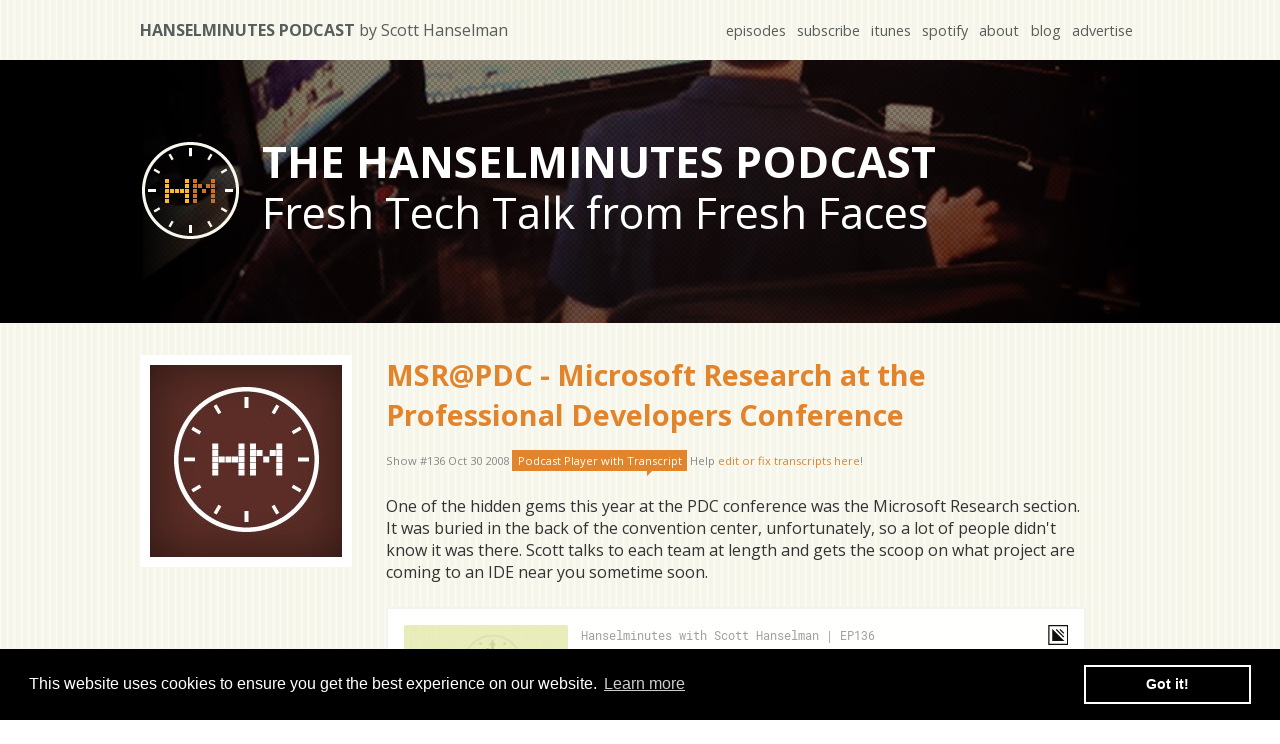

--- FILE ---
content_type: text/html; charset=utf-8
request_url: https://hanselminutes.com/136/msrpdc-microsoft-research-at-the-professional-developers-conference
body_size: 6435
content:
<!DOCTYPE html>
<html lang="en">
<head>
    <meta name="theme-color" content="#ffffff"/>

 	<meta http-equiv="Content-type" content="text/html; charset=utf-8" />

    
    
        <link rel="stylesheet" href="/css/site.min.css?v=O4kXxrGjAO9eLEiEcTXN_VTMNtMQgQeM8fcJoaTx4L8" />
    
    

    <link href='https://fonts.googleapis.com/css?family=Montserrat:400,700|Open+Sans:400,700' rel='stylesheet' type='text/css' >    
    <meta name="viewport" content="width=device-width, initial-scale=1.0">

    <meta name="description" content="The Hanselminutes Podcast by Scott Hanselman - Fresh Air for Developers - Deep tech talk from an inclusive perspective">
	<meta name="author" content="Scott Hanselman">  
    <meta name="apple-itunes-app" content="app-id=117488860">

    <meta property="fb:admins" content="552706617"/>
    <meta property="fb:app_id" content="168782321076"/>
     
    <link rel="canonical" href="https://hanselminutes.com/136/msrpdc-microsoft-research-at-the-professional-developers-conference">
    <meta property="article:author" content="https://facebook.com/552706617" />
    <meta property="article:publisher" content="https://facebook.com/552706617" />
    <meta property="og:title" content="MSR@PDC - Microsoft Research at the Professional Developers Conference" />
    <meta property="og:image" content="https://images.hanselminutes.com/podcast/shows/136.jpg" />
    <meta property="og:description" content="One of the hidden gems this year at the PDC conference was the Microsoft Research section. It was buried in the back of the convention center, unfortunately, so a lot of people didn&#x27;t know it was there. Scott talks to each team at length and gets the scoop on what project are coming to an IDE near you sometime soon.&#xA;&#xA;" />
    <meta property="og:type" content="article" />
    <meta property="og:url" content="https://hanselminutes.com/136/msrpdc-microsoft-research-at-the-professional-developers-conference" />
    <meta property="og:image:width" content="212" />
    <meta property="og:image:height" content="212" />
    <meta itemprop="image" content="https://images.hanselminutes.com/podcast/shows/136.jpg" />
    <meta name="twitter:card" content="summary">
    <meta name="twitter:site" content="@shanselman">
    <meta name="twitter:creator" content="@shanselman">
    <meta name="twitter:url" content="https://hanselminutes.com/136/msrpdc-microsoft-research-at-the-professional-developers-conference" />
    <meta name="twitter:title" content="MSR@PDC - Microsoft Research at the Professional Developers Conference">
    <meta name="twitter:image" content="https://hanselman.azureedge.net/podcast/shows/136.jpg?1">
    <meta name="twitter:description" content="One of the hidden gems this year at the PDC conference was the Microsoft Research section. It was buried in the back of the convention center, unfortunately, so a lot of people didn&#x27;t know it was there. Scott talks to each team at length and gets the scoop on what project are coming to an IDE near you sometime soon.&#xA;&#xA;">


    <link rel="shortcut icon" href="/favicon.ico"> <!-- need this -->
	<link rel="apple-touch-icon" href="/images/apple-touch-icon.png">
	<link rel="apple-touch-icon" sizes="158x158" href="/images/apple-touch-icon.png">
	<link rel="apple-touch-icon" sizes="316x316" href="/images/apple-touch-icon-x2.png">
    <meta name="apple-mobile-web-app-title" content="Hanselminutes Podcast">
    <meta name="application-name" content="Hanselminutes Podcast">
   
    <link rel="alternate" type="application/rss+xml" title="Hanselminutes Podcast" href="https://hanselminutes.com/subscribe" />
    <link rel="alternate" type="application/rss+xml" title="Hanselminutes Podcast - Complete Archive" href="https://hanselminutes.com/subscribearchives" />

    <!-- Google tag (gtag.js) -->
    <script async src="https://www.googletagmanager.com/gtag/js?id=G-WCL26PLJ21"></script>
    <script>
    window.dataLayer = window.dataLayer || [];
    function gtag(){dataLayer.push(arguments);}
    gtag('js', new Date());

    gtag('config', 'G-WCL26PLJ21');
    </script>

    
 
    <title>Hanselminutes Technology Podcast - Fresh Air and Fresh Perspectives for Developers - MSR@PDC - Microsoft Research at the Professional Developers Conference</title>

    <link rel="manifest" href="/manifest.json">

    
        <script>
            // Check if browser supports service worker
            if ('serviceWorker' in navigator) {
                //Register the ServiceWorker
                navigator.serviceWorker.register('/sw.js', {
                    scope: '/'
                });
            }
        </script>
    
    <link rel="stylesheet" type="text/css" href="/css/cookieconsent.min.css" />
</head>
<body class="line-darkbrown">

<section class="containerOuter line-tan" id="topbar">
	<section class="containerInner">
    	<h1><a href="/">Hanselminutes Podcast <span>by Scott Hanselman</span></a></h1>
        <nav>
        	<ul>
            	<li><a href="/episodes">episodes</a></li>
            	<li><a href="https://hanselminutes.com/subscribe">subscribe</a></li>            	<li><a href="https://itunes.apple.com/us/podcast/hanselminutes/id117488860">itunes</a></li>
            	<li><a href="https://open.spotify.com/show/4SrTUZr1s5C4SJmUxDIUDc">spotify</a></li>
            	<li><a href="https://hanselman.com/about">about</a></li>
            	<li><a href="https://www.hanselman.com/blog">blog</a></li>
            	<li><a href="/advertise">advertise</a></li>
			</ul>
        </nav>
    </section>
</section>

<section class="containerOuter" id="intro">
	<section class="containerInner">
		<a href="/" aria-label="Go home"><div class="logo"></div></a>
        <div class="tagline">
		   	<h1>The Hanselminutes podcast</h1>
			<span>Fresh Tech Talk from Fresh Faces</span>
		</div>            
    </section>
</section>

	
<section class="containerOuter line-tan" id="currentEpisode">
    <section class="containerInner">
      <div class="currentShowCover" >
          <img src="https://images.hanselminutes.com/podcast/shows/136.jpg" alt="MSR@PDC - Microsoft Research at the Professional Developers Conference" /></div>

      <div class="showDetails">

          <h2><a href="/136/msrpdc-microsoft-research-at-the-professional-developers-conference">MSR@PDC - Microsoft Research at the Professional Developers Conference</a></h2>
          <div class="metainfo">
              Show #136 Oct 30 2008
              <a id="playerchange" href="#">Podcast Player<span id="withTranscript"> with Transcript</a> Help <a href="https://app.podscribe.ai/series/2017">edit or fix transcripts here</a>! <!-- <a href="/136/msrpdc-microsoft-research-at-the-professional-developers-conference"> Permalink</a>  -->
                <script>    
                document.querySelector("#playerchange").addEventListener("click", function(){
                    document.querySelector("#podscribe-embed-root").classList.toggle("show");
                    document.querySelector("#simplecast-player").classList.toggle("hide");
                    document.querySelector("#withTranscript").classList.toggle("hide");
                });
        </script>

          </div>
          <p>
                  <p>One of the hidden gems this year at the PDC conference was the Microsoft Research section. It was buried in the back of the convention center, unfortunately, so a lot of people didn't know it was there. Scott talks to each team at length and gets the scoop on what project are coming to an IDE near you sometime soon.</p>

          </p>



        <div id="simplecast-player">


          <p><iframe id='simpleCastPlayeriFrame' title='Hanselminutes Podcast Player' frameborder='0' height='200px' scrolling='no' seamless src='https://player.simplecast.com/e01f14de-1314-460f-9bfa-9f47c2542ab5?prefers-color-scheme=true' width='100%'></iframe></p> 
        </div>

          <h3>
              This episode sponsored by
          </h3>

          <text>
              Please <a href="https://hanselminutes.com/subscribe">subscribe</a>! We're on <a href="https://itunes.apple.com/us/podcast/hanselminutes/id117488860">iTunes</a>, <a href="https://open.spotify.com/show/4SrTUZr1s5C4SJmUxDIUDc">Spotify</a>, <a href="https://play.google.com/music/listen?u=0#/ps/Ixvhlgjbehlg2ipt76p7yvppsfy">Google Play</a>, <a href="https://twitter.com/hanselminutes">Twitter</a>,
              or <a href="https://r.zen.ai/r/cdn.simplecast.com/audio/248323/24832310-78fe-4898-91be-6db33696c4ba/e01f14de-1314-460f-9bfa-9f47c2542ab5/2db34961_tc.mp3" download="hm136.mp3">download the MP3</a>.
              Share on <a href="https://twitter.com/intent/tweet?url=https://www.hanselminutes.com/136/msrpdc-microsoft-research-at-the-professional-developers-conference&text=Hanselminutes Technology Podcast - Fresh Air and Fresh Perspectives for Developers - MSR@PDC - Microsoft Research at the Professional Developers Conference&via=shanselman">Twitter</a> and
              <a href="https://facebook.com/sharer.php?u=https://www.hanselminutes.com/136/msrpdc-microsoft-research-at-the-professional-developers-conference">Facebook</a>. Also, see our <a href="https://www.podtrac.com/audience/start-survey.aspx?pubid=sGJprX9Qdv6w&ver=short">survey</a>!
              <br/><p><strong>Edit and <a href="https://app.podscribe.ai/series/2017">improve my show's PodScribe.ai transcripts here</a>!</strong></p>

          </text>


      </div>
    </section>

</section>

<!-- TEDx Talk Promotion -->
<section class="containerOuter" id="featured-content" style="background-color: #bd763a; padding: 15px 0;">
    <section class="containerInner" style="text-align: center;">
        <p style="color: white; margin: 0; font-size: 16px; font-weight: bold;">
            📺 Watch Scott's TEDx talk: 
            <a href="https://www.youtube.com/watch?v=dVG8W-0p6vg&t=36s&ab_channel=TEDxTalks" style="color: white; text-decoration: underline; font-weight: bold;">
                "Tech Promised Everything. Did it deliver?"
            </a>
        </p>
    </section>
</section>

<!--PREVIOUSLY  -->
<section class="containerOuter" id="banner">
	<section class="containerInner">
    	<h2>Previously on the podcast...</h2>
    </section>
</section>

<!-- ARCHIVES - LAST 16 -->

    <section class="containerOuter" id="mainContent">
        <section class="containerInner archive">
            <a href="/1030/vjekoslav-krajai-on-file-pilot-and-a-return-to-fast-uis" class="showCard">
                <img src="https://images.hanselminutes.com/podcast/shows/1030.jpg" width="212px" height="212px" alt="Vjekoslav Kraja&#x10D;i&#x107; on File Pilot and a return to fast UIs" />
                <span class="shownumber">1030</span>	            
                <div class="overlay">
                     <!-- cant add padding to the wrapping div or the layout gets messed up, title will be wrapped in a p tag
                        which will have the padding added to it -->
                        <p class="overlay-text">Vjekoslav Kraja&#x10D;i&#x107; on File Pilot and a return to fast UIs</p>
                </div>
            </a>
            <a href="/1029/loris-cro-on-the-rise-of-zig" class="showCard">
                <img src="https://images.hanselminutes.com/podcast/shows/1029.jpg" width="212px" height="212px" alt="Loris Cro on the Rise of Zig" />
                <span class="shownumber">1029</span>	            
                <div class="overlay">
                     <!-- cant add padding to the wrapping div or the layout gets messed up, title will be wrapped in a p tag
                        which will have the padding added to it -->
                        <p class="overlay-text">Loris Cro on the Rise of Zig</p>
                </div>
            </a>
            <a href="/1028/trusting-agentic-ai-with-dr-dawn-song" class="showCard">
                <img src="https://images.hanselminutes.com/podcast/shows/1028.jpg" width="212px" height="212px" alt="Trusting Agentic AI with Dr. Dawn Song" />
                <span class="shownumber">1028</span>	            
                <div class="overlay">
                     <!-- cant add padding to the wrapping div or the layout gets messed up, title will be wrapped in a p tag
                        which will have the padding added to it -->
                        <p class="overlay-text">Trusting Agentic AI with Dr. Dawn Song</p>
                </div>
            </a>
            <a href="/1027/human-agency-in-a-digital-world-with-marcus-fontoura" class="showCard">
                <img src="https://images.hanselminutes.com/podcast/shows/1027.jpg" width="212px" height="212px" alt="Human Agency in a Digital World with Marcus Fontoura" />
                <span class="shownumber">1027</span>	            
                <div class="overlay">
                     <!-- cant add padding to the wrapping div or the layout gets messed up, title will be wrapped in a p tag
                        which will have the padding added to it -->
                        <p class="overlay-text">Human Agency in a Digital World with Marcus Fontoura</p>
                </div>
            </a>
            <a href="/1026/daniel-temkin-and-the-beauty-of-esoteric-languages" class="showCard">
                <img src="https://images.hanselminutes.com/podcast/shows/1026.jpg" width="212px" height="212px" alt="Daniel Temkin and the Beauty of Esoteric Languages" />
                <span class="shownumber">1026</span>	            
                <div class="overlay">
                     <!-- cant add padding to the wrapping div or the layout gets messed up, title will be wrapped in a p tag
                        which will have the padding added to it -->
                        <p class="overlay-text">Daniel Temkin and the Beauty of Esoteric Languages</p>
                </div>
            </a>
            <a href="/1025/the-digital-runway-it-at-the-philadelphia-airport-with-camille-tomlin" class="showCard">
                <img src="https://images.hanselminutes.com/podcast/shows/1025.jpg" width="212px" height="212px" alt="The Digital Runway: IT at the Philadelphia Airport with Camille Tomlin" />
                <span class="shownumber">1025</span>	            
                <div class="overlay">
                     <!-- cant add padding to the wrapping div or the layout gets messed up, title will be wrapped in a p tag
                        which will have the padding added to it -->
                        <p class="overlay-text">The Digital Runway: IT at the Philadelphia Airport with Camille Tomlin</p>
                </div>
            </a>
            <a href="/1024/c-is-still-here-still-powerful-with-gabriel-dos-reis" class="showCard">
                <img src="https://images.hanselminutes.com/podcast/shows/1024.jpg" width="212px" height="212px" alt="C&#x2B;&#x2B; is Still Here, Still Powerful with Gabriel Dos Reis" />
                <span class="shownumber">1024</span>	            
                <div class="overlay">
                     <!-- cant add padding to the wrapping div or the layout gets messed up, title will be wrapped in a p tag
                        which will have the padding added to it -->
                        <p class="overlay-text">C&#x2B;&#x2B; is Still Here, Still Powerful with Gabriel Dos Reis</p>
                </div>
            </a>
            <a href="/1023/why-postgres-and-why-now-with-claire-giordano" class="showCard">
                <img src="https://images.hanselminutes.com/podcast/shows/1023.jpg" width="212px" height="212px" alt="Why Postgres? and why now? with Claire Giordano" />
                <span class="shownumber">1023</span>	            
                <div class="overlay">
                     <!-- cant add padding to the wrapping div or the layout gets messed up, title will be wrapped in a p tag
                        which will have the padding added to it -->
                        <p class="overlay-text">Why Postgres? and why now? with Claire Giordano</p>
                </div>
            </a>
            <a href="/1022/the-past-still-boots-with-the-interim-computing-museums-stephen-jones" class="showCard">
                <img src="https://images.hanselminutes.com/podcast/shows/1022.jpg" width="212px" height="212px" alt="The Past Still Boots with the Interim Computing Museum&#x27;s Stephen Jones" />
                <span class="shownumber">1022</span>	            
                <div class="overlay">
                     <!-- cant add padding to the wrapping div or the layout gets messed up, title will be wrapped in a p tag
                        which will have the padding added to it -->
                        <p class="overlay-text">The Past Still Boots with the Interim Computing Museum&#x27;s Stephen Jones</p>
                </div>
            </a>
            <a href="/1021/cheat-codes-for-junior-engineers-with-kat-excellence" class="showCard">
                <img src="https://images.hanselminutes.com/podcast/shows/1021.jpg" width="212px" height="212px" alt="Cheat Codes for Junior Engineers with Kat Excellence" />
                <span class="shownumber">1021</span>	            
                <div class="overlay">
                     <!-- cant add padding to the wrapping div or the layout gets messed up, title will be wrapped in a p tag
                        which will have the padding added to it -->
                        <p class="overlay-text">Cheat Codes for Junior Engineers with Kat Excellence</p>
                </div>
            </a>
            <a href="/1020/ai-powered-migration-plus-raw-experience-with-mike-rousos" class="showCard">
                <img src="https://images.hanselminutes.com/podcast/shows/1020.jpg" width="212px" height="212px" alt="AI-Powered Migration plus Raw Experience with Mike Rousos" />
                <span class="shownumber">1020</span>	            
                <div class="overlay">
                     <!-- cant add padding to the wrapping div or the layout gets messed up, title will be wrapped in a p tag
                        which will have the padding added to it -->
                        <p class="overlay-text">AI-Powered Migration plus Raw Experience with Mike Rousos</p>
                </div>
            </a>
            <a href="/1019/the-game-designers-workbook-with-bobby-lockhart" class="showCard">
                <img src="https://images.hanselminutes.com/podcast/shows/1019.jpg" width="212px" height="212px" alt="The Game Designers Workbook with Bobby Lockhart" />
                <span class="shownumber">1019</span>	            
                <div class="overlay">
                     <!-- cant add padding to the wrapping div or the layout gets messed up, title will be wrapped in a p tag
                        which will have the padding added to it -->
                        <p class="overlay-text">The Game Designers Workbook with Bobby Lockhart</p>
                </div>
            </a>
            <a href="/1018/competence-builds-confidence-with-net-principal-engineer-safia-abdalla" class="showCard">
                <img src="https://images.hanselminutes.com/podcast/shows/1018.jpg" width="212px" height="212px" alt="Competence builds confidence with .NET Principal Engineer Safia Abdalla" />
                <span class="shownumber">1018</span>	            
                <div class="overlay">
                     <!-- cant add padding to the wrapping div or the layout gets messed up, title will be wrapped in a p tag
                        which will have the padding added to it -->
                        <p class="overlay-text">Competence builds confidence with .NET Principal Engineer Safia Abdalla</p>
                </div>
            </a>
            <a href="/1017/push-your-ideas-to-the-web-with-netlify-ceo-mathias-biilmann" class="showCard">
                <img src="https://images.hanselminutes.com/podcast/shows/1017.jpg" width="212px" height="212px" alt="Push your ideas to the web with Netlify CEO Mathias Biilmann" />
                <span class="shownumber">1017</span>	            
                <div class="overlay">
                     <!-- cant add padding to the wrapping div or the layout gets messed up, title will be wrapped in a p tag
                        which will have the padding added to it -->
                        <p class="overlay-text">Push your ideas to the web with Netlify CEO Mathias Biilmann</p>
                </div>
            </a>
            <a href="/1016/the-importance-of-pair-programming-with-tuples-johnny-marler" class="showCard">
                <img src="https://images.hanselminutes.com/podcast/shows/1016.jpg" width="212px" height="212px" alt="The Importance of Pair Programming with Tuple&#x27;s Johnny Marler" />
                <span class="shownumber">1016</span>	            
                <div class="overlay">
                     <!-- cant add padding to the wrapping div or the layout gets messed up, title will be wrapped in a p tag
                        which will have the padding added to it -->
                        <p class="overlay-text">The Importance of Pair Programming with Tuple&#x27;s Johnny Marler</p>
                </div>
            </a>
            <a href="/1015/can-ai-save-devops-with-systeminits-adam-jacob" class="showCard">
                <img src="https://images.hanselminutes.com/podcast/shows/1015.jpg" width="212px" height="212px" alt="Can AI save DevOps? with SystemInit&#x27;s Adam Jacob" />
                <span class="shownumber">1015</span>	            
                <div class="overlay">
                     <!-- cant add padding to the wrapping div or the layout gets messed up, title will be wrapped in a p tag
                        which will have the padding added to it -->
                        <p class="overlay-text">Can AI save DevOps? with SystemInit&#x27;s Adam Jacob</p>
                </div>
            </a>
        <a class="btn" style="border: 5px solid white; box-sizing: border-box" href="/archives">Hundreds more episodes over here...</a>
        </section>
</section>




<footer class="containerOuter line-darkbrown">
    <section class="containerInner">
        <div class="bio">
            <img src="/images/photo-scott.jpg" alt="Scott Hanselman" class="fl" />

            <span><strong>ABOUT SCOTT</strong></span>
            <p>I'm a teacher. I speak all over to whoever will listen. I have written code that you've used. I've been blogging for over a decade and podcasting for about half that. I speak, code, write, empower, promote, braid, learn and listen - usually not in that order.  </p>
        </div>

        <div class="footer-container">
            <h3>Blog</h3>
            <ul>
                <li><a href="https://www.hanselman.com/privacy">Privacy</a></li>
                <li><a href="https://www.hanselman.com/tools">Dev Tool List</a></li>
                <li><a rel="me" href="https://hachyderm.io/@shanselman"">Mastodon</a></li>
            </ul>
        </div>

        <div class="footer-container">
            <h3>Podcast</h3>
            <ul>
                <li><a href="https://hanselminutes.com">Hanselminutes</a></li>
                <li><a href="http://thisdeveloperslife.com">This Developer's Life</a></li>
                <li><a href="http://ratchetandthegeek.com">Ratchet & The Geek</a></li>
            </ul>
        </div>

        <div class="footer-container">
            <h3>Speaking</h3>
            <ul>
                <li><a href="https://www.hanselman.com/blog/CategoryView.aspx?category=Speaking">Speaking/Videos</a></li>
                <li><a href="http://www.speakinghacks.com">Presentations Tips</a></li>
            </ul>
        </div>

        <div class="footer-container">
            <h3>Books</h3>
            <ul>
                <li><a href="https://www.amazon.com/gp/product/1118311825/ref=as_li_ss_tl?ie=UTF8&camp=1789&creative=390957&creativeASIN=1118311825&linkCode=as2&tag=diabeticbooks">ASP.NET 4.5</a></li>
                <li><a href="https://www.amazon.com/gp/product/111834846X/ref=as_li_ss_tl?ie=UTF8&camp=1789&creative=390957&creativeASIN=111834846X&linkCode=as2&tag=diabeticbooks">ASP.NET MVC 4</a></li>
                <li><a href="http://relationshiphacks.com">Relationship Hacks</a></li>
            </ul>
        </div>
    </section>
    
        <div class="copyright">&copy; Copyright 2026, <a href="https://www.hanselman.com">Scott Hanselman</a>. Design by <a href="http://www.8164.org/">@jzy</a>, Powered by .NET 10.0.0 and deployed from commit <a href="https://github.com/shanselman/hanselminutes-core/commit/6dc7eac9a0c54ae9c826c2a5c51dd8957316d632">16d632</a> via build <a href="https://dev.azure.com/hanselman/Hanselminutes%20Website/_build/results?buildId=727&view=results">20251215.1</a> </div>
    
</footer>

<!-- <script>
  (function(i,s,o,g,r,a,m){i['GoogleAnalyticsObject']=r;i[r]=i[r]||function(){
  (i[r].q=i[r].q||[]).push(arguments)},i[r].l=1*new Date();a=s.createElement(o),
  m=s.getElementsByTagName(o)[0];a.async=1;a.src=g;m.parentNode.insertBefore(a,m)
  })(window,document,'script','https://www.google-analytics.com/analytics.js','ga');

  ga('create', 'UA-130207-16', 'auto');
  ga('send', 'pageview');

</script> -->

<!--
To collect end user analytics about your application,
insert the following script into each page you want to track.
Place this code immediately before the closing </head> tag,
and before any other scripts. Note that it may take up to 15
minutes to process and display information here after
instrumenting and opening your web page.
-->
<!-- 
To collect end-user usage analytics about your application, 
insert the following script into each page you want to track.
Place this code immediately before the closing </head> tag,
and before any other scripts. Your first data will appear 
automatically in just a few seconds.
-->
<script type="text/javascript">
  var appInsights=window.appInsights||function(a){
    function b(a){c[a]=function(){var b=arguments;c.queue.push(function(){c[a].apply(c,b)})}}var c={config:a},d=document,e=window;setTimeout(function(){var b=d.createElement("script");b.src=a.url||"https://az416426.vo.msecnd.net/scripts/a/ai.0.js",d.getElementsByTagName("script")[0].parentNode.appendChild(b)});try{c.cookie=d.cookie}catch(a){}c.queue=[];for(var f=["Event","Exception","Metric","PageView","Trace","Dependency"];f.length;)b("track"+f.pop());if(b("setAuthenticatedUserContext"),b("clearAuthenticatedUserContext"),b("startTrackEvent"),b("stopTrackEvent"),b("startTrackPage"),b("stopTrackPage"),b("flush"),!a.disableExceptionTracking){f="onerror",b("_"+f);var g=e[f];e[f]=function(a,b,d,e,h){var i=g&&g(a,b,d,e,h);return!0!==i&&c["_"+f](a,b,d,e,h),i}}return c
    }({
        instrumentationKey:"191bcc0e-918b-4b66-a1c8-e284f350e50b"
    });
    
  window.appInsights=appInsights,appInsights.queue&&0===appInsights.queue.length&&appInsights.trackPageView();
</script>

<script defer src="/js/cookieconsent.min.js"></script>
<script>
window.addEventListener("load", function(){
window.cookieconsent.initialise({
    "palette": {
    "popup": {
        "background": "#000000",
        "text": "#ffffff"
    },
    "button": {
        "background": "transparent",
        "text": "#ffffff",
        "border": "#ffffff"
    }
    }
})});
</script>


<script defer src="https://static.cloudflareinsights.com/beacon.min.js/vcd15cbe7772f49c399c6a5babf22c1241717689176015" integrity="sha512-ZpsOmlRQV6y907TI0dKBHq9Md29nnaEIPlkf84rnaERnq6zvWvPUqr2ft8M1aS28oN72PdrCzSjY4U6VaAw1EQ==" data-cf-beacon='{"version":"2024.11.0","token":"32d4a7d71965469786cad583024eff44","r":1,"server_timing":{"name":{"cfCacheStatus":true,"cfEdge":true,"cfExtPri":true,"cfL4":true,"cfOrigin":true,"cfSpeedBrain":true},"location_startswith":null}}' crossorigin="anonymous"></script>
</body>
</html>
